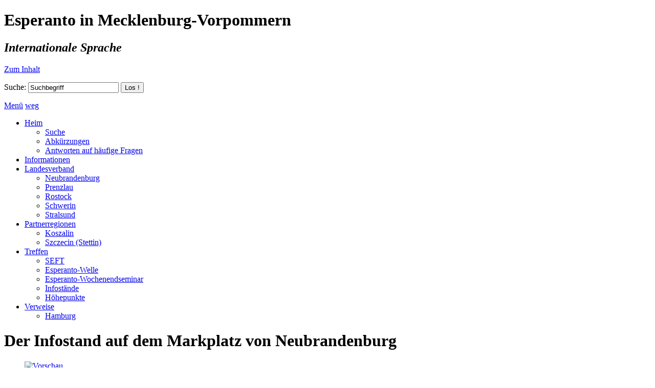

--- FILE ---
content_type: text/html; charset=UTF-8
request_url: http://esperanto-nb.de/informostandoj/fotos2016.php
body_size: 3338
content:
<!DOCTYPE html>
<html dir="ltr" lang="de">
<head>
<meta charset="windows-1252" /><title>Der Infostand auf dem Markplatz von Neubrandenburg</title>
<meta name="author" content="Ren&eacute; Philipp" />
<meta name="keywords" content="Infostand, 2016, Marktplatz, EVN, ESN, Esperanto, Verein, Neubrandenburg, societo, Fotos, fotoj" />
<meta name="generator" content="Ulli Meybohms HTML EDITOR" />
<!--INC:"css_stiloj_sub.inc","14.06.2018 09:49:38"-->
<meta name="viewport" content="width=device-width, user-scalable=yes, initial-scale=1" />
<!--[if lt IE 9]>
<script src="../js/dist/html5shiv-printshiv.js"></script>
<![endif]-->
<link rel="stylesheet" href="../stiloj/esperanto.css" type="text/css" media="screen" />
<link rel="stylesheet" href="../stiloj/printu.css" type="text/css" media="print" />
<!--[if lt IE 8]>
<link rel="stylesheet" href="../stiloj/esperanto-ie.css" type="text/css" media="all" />
<![endif]-->
<!--[if IE 8]>
<link rel="stylesheet" href="../stiloj/esperanto-ie8.css" type="text/css" media="all" />
<![endif]-->
<link rel="alternate" type="application/rss+xml" title="RSS-Feed" href="../rss_novajhoj.xml" />
<script src="../js/modernizr-custom.js"></script>
<!--/INC:"css_stiloj_sub.inc"-->
<link href="../lightbox/dist/css/lightbox.css" rel="stylesheet">
<style type="text/css">
.bildo {
        border:none;
        background:none;
        -webkit-box-shadow:none;
        box-shadow:none;
}
.bildo img {
        background-color:#ccc;
        margin:1em auto;
        max-width:100%;
        display:block;
        border:1px solid gray;
        border-radius:5px;
        padding:1em;
}




/* Lightbox */
.lb-nav a.lb-next {
         width: 60%;
}
</style>
<!--[if lt IE 8]>
<style type="text/css">
.galerio figure {
         float:left;
         width:110px;
}
</style>
<![endif]--><style type="text/css">
@media all and (min-width:600px) {
         .kolumnoj {
                 display:-webkit-flex;
                 display:flex;
         }
         .kolumnoj section {
                 -webkit-flex:1;
                 flex:1;
         }
} /* Ende @media */
</style>
<!--INC:"jquery_sub.inc","14.06.2018 09:48:36"-->
<!--Wegen technischer Gruende musz hier der script-Tag beendet und ein zweiter mit Inhalt
begonnen werden. Beides in einem geht leider nicht!-->
<link href="../ui/jquery-ui.min.css" rel="stylesheet" type="text/css" />
<link href="../tiparoj/jquery-ui-iconfont-2.2/jquery-ui.icon-font.css" rel="stylesheet" type="text/css" />
<!--[if lte IE 8]>
<script src="../js/jquery/jquery-1.12.4.min.js"></script>
<![endif]-->
<!--[if gt IE 8]><!-->
<script src="../js/jquery/jquery-3.3.1.min.js"></script>
<!--<![endif]-->
<script src="../ui/jquery-ui.min.js" type="text/javascript"></script>
<script src="../js/skriptoj.js"></script>
<!--/INC:"jquery_sub.inc"-->
</head>
<body>
<!--INC:"header_de_sub.inc","09.03.2018 14:32:54"-->
<header role="banner" lang="de" data-kapo="unulingva">
<h1>Esperanto in Mecklenburg-Vorpommern</h1>
<h2><em>Internationale Sprache</em></h2>
<p><a href="#enhavo">Zum Inhalt</a></p>
<div id="search" role="search">
<form method="get" action="../serchado.php">
<p>
<label for="suchbegriff">Suche:</label>
<input type="text" name="q" id="suchbegriff" value="Suchbegriff" />
<input type="submit" value="Los !" />
</p>
</form>
</div>
</header>
<!--/INC:"header_de_sub.inc"--><!--INC:"navigado_de_sub.inc","01.06.2018 12:00:32"-->
<nav id="chefa" role="navigation">
<a href="#nav-m" id="nav-m">Men&uuml;</a>
<a href="#" class="close">weg</a>
<ul lang="de">
 <li data-col="sp1"><a href="../index.html">Heim</a>
  <ul class="ordner">
   <li><a href="../serchado.html">Suche</a></li>
   <li><a href="../mallongigoj.html">Abk&uuml;rzungen</a></li>
   <li><a href="../fragen.html">Antworten auf h&auml;ufige Fragen</a></li>
  </ul>
 </li>
 <li><a href="../info.html">Informationen</a></li>
 <li data-col="sp3"><a href="../lv.html">Landesverband</a>
  <ul class="ordner">
   <li><a href="../esn/klub_nb.html">Neubrandenburg</a></li>
   <li><a href="../prenzlau/prenzlau.html">Prenzlau</a></li>
   <li><a href="../rostock/rostock.html">Rostock</a></li>
   <li><a href="../schwerin/schwerin.html">Schwerin</a></li>
   <li><a href="../hst/informiloj.html" title="Verweis auf die 'Stralsundaj frekvencoj'">Stralsund</a></li>
  </ul>
 </li>
 <li data-col="sp4"><a href="../partner.html">Partnerregionen</a>
  <ul class="ordner">
   <li><a href="../koszalin/koszalin.html">Koszalin</a></li>
   <li><a href="../shtetino/stettin.html">Szczecin (Stettin)</a></li>
  </ul>
 </li>
 <li data-col="sp5"><a href="../kalendaroj/kalender.html">Treffen</a>
  <ul class="ordner">
   <li><a href="../seft/seft_de.html" title="Sommer-Esperanto-Familien/Ferienzeltlager - Somera Esperanto-Familia/Feria Tendaro">SEFT</a></li>
   <li><a href="../radio/ondo_esperanto.html">Esperanto-Welle</a></li>
   <li><a href="../seminarioj/seminario.html">Esperanto-Wochenendseminar</a></li>
   <li><a href="../informostandoj/infostaende.html">Infost&auml;nde</a></li>
   <li><a href="../okazintajhoj.html">H&ouml;hepunkte</a></li>
  </ul>
 </li>
 <li data-col="sp6"><a href="../ligoj/links.html">Verweise</a>
  <ul class="ordner">
   <li><a rel="external" href="https://www.esperanto.de/de/hamburg" title="Treffen in und um Hamburg">Hamburg</a></li>
  </ul>
 </li>
</ul>
</nav>
<!--/INC:"navigado_de_sub.inc"-->
<div id="enhavo" role="main" class="center"><h1 class="center">Der Infostand auf dem Markplatz von Neubrandenburg</h1>
<div class="galerio">

      <figure>
        <a data-lightbox="image-1" data-href="../bildoj/informostandoj/2016/de_reneo/800/bildo001.jpg" data-title="Werner auf dem Infostand 2016 (89kb)" href="/informostandoj/fotos2016.php?bildo=../bildoj/informostandoj/2016/de_reneo/800/bildo001.jpg">
                        <img src="../bildoj/informostandoj/2016/de_reneo/bildo001_t.jpg" width="100" alt="Vorschau" /></a>
                        <figcaption >Werner auf dem Infostand 2016 (89kb)</figcaption>
      </figure>


      <figure>
        <a data-lightbox="image-1" data-href="../bildoj/informostandoj/2016/de_reneo/800/bildo002.jpg" data-title="Werner auf dem Infostand 2016 (90kb)" href="/informostandoj/fotos2016.php?bildo=../bildoj/informostandoj/2016/de_reneo/800/bildo002.jpg">
                        <img src="../bildoj/informostandoj/2016/de_reneo/bildo002_t.jpg" width="100" alt="Vorschau" /></a>
                        <figcaption >Werner auf dem Infostand 2016 (90kb)</figcaption>
      </figure>


      <figure>
        <a data-lightbox="image-1" data-href="../bildoj/informostandoj/2016/de_reneo/800/bildo003.jpg" data-title="Der Infostand auf dem Markplatz von Neubrandenburg (95kb)" href="/informostandoj/fotos2016.php?bildo=../bildoj/informostandoj/2016/de_reneo/800/bildo003.jpg">
                        <img src="../bildoj/informostandoj/2016/de_reneo/bildo003_t.jpg" width="100" alt="Vorschau" /></a>
                        <figcaption >Der Infostand auf dem Markplatz von Neubrandenburg (95kb)</figcaption>
      </figure>


      <figure>
        <a data-lightbox="image-1" data-href="../bildoj/informostandoj/2016/de_reneo/800/bildo004.jpg" data-title="Der Infostand auf dem Markplatz von Neubrandenburg (97kb)" href="/informostandoj/fotos2016.php?bildo=../bildoj/informostandoj/2016/de_reneo/800/bildo004.jpg">
                        <img src="../bildoj/informostandoj/2016/de_reneo/bildo004_t.jpg" width="100" alt="Vorschau" /></a>
                        <figcaption >Der Infostand auf dem Markplatz von Neubrandenburg (97kb)</figcaption>
      </figure>


      <figure>
        <a data-lightbox="image-1" data-href="../bildoj/informostandoj/2016/de_reneo/800/bildo005.jpg" data-title="Der Infostand auf dem Markplatz von Neubrandenburg (98kb)" href="/informostandoj/fotos2016.php?bildo=../bildoj/informostandoj/2016/de_reneo/800/bildo005.jpg">
                        <img src="../bildoj/informostandoj/2016/de_reneo/bildo005_t.jpg" width="100" alt="Vorschau" /></a>
                        <figcaption >Der Infostand auf dem Markplatz von Neubrandenburg (98kb)</figcaption>
      </figure>


      <figure>
        <a data-lightbox="image-1" data-href="../bildoj/informostandoj/2016/de_reneo/800/bildo006.jpg" data-title="Der Infostand auf dem Markplatz von Neubrandenburg (96kb)" href="/informostandoj/fotos2016.php?bildo=../bildoj/informostandoj/2016/de_reneo/800/bildo006.jpg">
                        <img src="../bildoj/informostandoj/2016/de_reneo/bildo006_t.jpg" width="100" alt="Vorschau" /></a>
                        <figcaption >Der Infostand auf dem Markplatz von Neubrandenburg (96kb)</figcaption>
      </figure>


      <figure>
        <a data-lightbox="image-1" data-href="../bildoj/informostandoj/2016/de_reneo/800/bildo007.jpg" data-title="Der Infostand auf dem Markplatz von Neubrandenburg (86kb)" href="/informostandoj/fotos2016.php?bildo=../bildoj/informostandoj/2016/de_reneo/800/bildo007.jpg">
                        <img src="../bildoj/informostandoj/2016/de_reneo/bildo007_t.jpg" width="100" alt="Vorschau" /></a>
                        <figcaption >Der Infostand auf dem Markplatz von Neubrandenburg (86kb)</figcaption>
      </figure>


      <figure>
        <a data-lightbox="image-1" data-href="../bildoj/informostandoj/2016/de_reneo/800/bildo008.jpg" data-title="Werner und Willi (93kb)" href="/informostandoj/fotos2016.php?bildo=../bildoj/informostandoj/2016/de_reneo/800/bildo008.jpg">
                        <img src="../bildoj/informostandoj/2016/de_reneo/bildo008_t.jpg" width="100" alt="Vorschau" /></a>
                        <figcaption >Werner und Willi (93kb)</figcaption>
      </figure>


      <figure>
        <a data-lightbox="image-1" data-href="../bildoj/informostandoj/2016/de_reneo/800/bildo009.jpg" data-title="Werner auf dem Infostand 2016 (96kb)" href="/informostandoj/fotos2016.php?bildo=../bildoj/informostandoj/2016/de_reneo/800/bildo009.jpg">
                        <img src="../bildoj/informostandoj/2016/de_reneo/bildo009_t.jpg" width="100" alt="Vorschau" /></a>
                        <figcaption class="live">Werner auf dem Infostand 2016 (96kb)</figcaption>
      </figure>


      <figure>
        <a data-lightbox="image-1" data-href="../bildoj/informostandoj/2016/de_reneo/800/bildo010.jpg" data-title="Edeltraut auf dem Infostand 2016 (101kb)" href="/informostandoj/fotos2016.php?bildo=../bildoj/informostandoj/2016/de_reneo/800/bildo010.jpg">
                        <img src="../bildoj/informostandoj/2016/de_reneo/bildo010_t.jpg" width="100" alt="Vorschau" /></a>
                        <figcaption class="live">Edeltraut auf dem Infostand 2016 (101kb)</figcaption>
      </figure>

<p lang="eo"><a id="alilingve" href="bildaro2016.php">Esperanto</a></p>
</div>
<footer>
<!--<p>Mi dankas al Werner Pfennig pro la fotoj.</p>
<p>Ich danke Werner Pfennig f&uuml;r die Fotos.</p>-->
<p>E-Mail: <a href="&#109;&#97;&#105;&#108;&#116;&#111;&#58;&#116;&#108;&#117;&#115;&#116;&#117;&#108;&#105;&#109;&#117;&#64;&#119;&#101;&#98;&#46;&#100;&#101;">&#116;&#108;&#117;&#115;&#116;&#117;&#108;&#105;&#109;&#117;&#64;&#119;&#101;&#98;&#46;&#100;&#101;</a>
</p>
<!--INC:"Lightbox_info_de.inc","28.08.2016 19:15:36"-->
<p>Seit 2016 nutzen wir hier <a rel="external" href="http://lokeshdhakar.com/projects/lightbox2/">Lightbox</a> unter der <a rel="external" href="https://raw.githubusercontent.com/lokesh/lightbox2/master/LICENSE">MIT-Lizenz</a>.</p>
<!--/INC:"Lightbox_info_de.inc"-->
</footer>
</div>
<!--INC:"footer_de_sub.inc","13.08.2018 15:17:22"-->
<footer lang="de" role="contentinfo">
<hr />
<address>
Haben Sie Fragen oder Anmerkungen zu unseren Seiten? <a href="../autoro.html">Schreiben Sie unserem Redakteur.</a>
</address>
<figure class="piedo">
<ul>
 <li class="icon-mail"><a href="../impressum.html">Impressum</a></li>
 <li class="icon-rss-squared"><a href="../rss_novajhoj.xml"><abbr title="Really Simple Syndication">RSS</abbr>-Feed</a></li>
 <li class="icon-search"><a href="../serchado.html">Suche</a></li>
</ul>
<figcaption>Informelles</figcaption>
</figure>
<figure class="piedo">
<ul>
 <li class="icon-css3"><a rel="external" title="Cascading Style-Sheets / wrtl.: Kaskadierende Stilbl&auml;tter" href="http://www.w3.org/TR/CSS2">CSS2.1</a> &amp; CSS3</li>
 <li class="icon-html5"><a rel="external" title="Hypertext Markup Language" href="http://www.w3.org/TR/html5/">HTML5</a></li>
 <li class="icon-jquery"><a rel="external" href="http://jquery.com/"><span>Jquery</span></a></li>
</ul>
<figcaption>Technisches</figcaption>
</figure>
<div>&nbsp;</div>
</footer>
<!--/INC:"footer_de_sub.inc"-->
<script>
// aus http://stackoverflow.com/questions/6413947/how-to-replace-href-with-value-of-data-href
$('a[data-href]').each(function() {
 $(this).attr('href', $(this).attr('data-href'));
});
</script>
<script src="../lightbox/dist/js/lightbox.js"></script>
<script>
    lightbox.option({
      'albumLabel': 'Bildo %1 el %2 / Bild %1 von %2'
    })
</script>
</body>
</html>